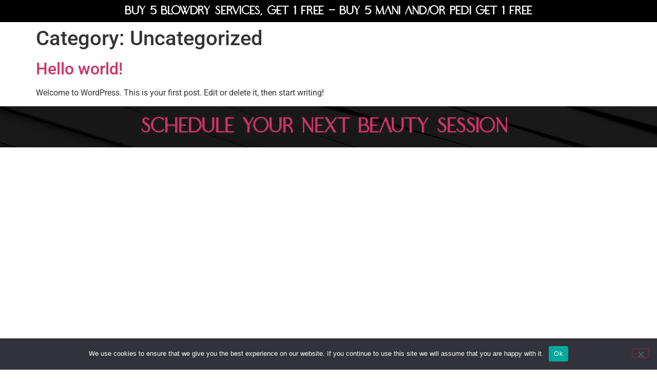

--- FILE ---
content_type: text/css
request_url: https://studiodmiami.com/wp-content/uploads/elementor/css/post-6.css?ver=1769083066
body_size: 2529
content:
.elementor-kit-6{--e-global-color-primary:#6EC1E4;--e-global-color-secondary:#54595F;--e-global-color-text:#000000;--e-global-color-accent:#B0B0B0;--e-global-color-50c2973:#000000;--e-global-color-135ca7c:#FFFFFF;--e-global-color-24ade4c:#B0B0B0;--e-global-typography-primary-font-family:"Roboto";--e-global-typography-primary-font-weight:600;--e-global-typography-secondary-font-family:"Roboto Slab";--e-global-typography-secondary-font-weight:400;--e-global-typography-text-font-family:"Roboto";--e-global-typography-text-font-size:20px;--e-global-typography-text-font-weight:400;--e-global-typography-text-line-height:40px;--e-global-typography-accent-font-family:"Roboto";--e-global-typography-accent-font-weight:500;--e-global-typography-d830878-font-family:"Font2";--e-global-typography-d830878-font-size:55px;--e-global-typography-d830878-line-height:55px;--e-global-typography-4e008ee-font-family:"Font2";--e-global-typography-4e008ee-font-size:40px;--e-global-typography-4e008ee-line-height:40px;--e-global-typography-b8fd805-font-family:"Font2";--e-global-typography-b8fd805-font-size:23px;--e-global-typography-b8fd805-line-height:23px;}.elementor-kit-6 e-page-transition{background-color:#FFBC7D;}.elementor-section.elementor-section-boxed > .elementor-container{max-width:1140px;}.e-con{--container-max-width:1140px;}.elementor-widget:not(:last-child){margin-block-end:20px;}.elementor-element{--widgets-spacing:20px 20px;--widgets-spacing-row:20px;--widgets-spacing-column:20px;}{}h1.entry-title{display:var(--page-title-display);}.site-header .site-branding{flex-direction:column;align-items:stretch;}.site-header{padding-inline-end:0px;padding-inline-start:0px;}.site-footer .site-branding{flex-direction:column;align-items:stretch;}@media(max-width:1024px){.elementor-section.elementor-section-boxed > .elementor-container{max-width:1024px;}.e-con{--container-max-width:1024px;}}@media(max-width:767px){.elementor-kit-6{--e-global-typography-text-font-size:20px;--e-global-typography-text-line-height:45px;--e-global-typography-d830878-font-size:35px;--e-global-typography-d830878-line-height:35px;--e-global-typography-4e008ee-font-size:25px;--e-global-typography-4e008ee-line-height:25px;--e-global-typography-b8fd805-font-size:20px;--e-global-typography-b8fd805-line-height:20px;}.elementor-section.elementor-section-boxed > .elementor-container{max-width:767px;}.e-con{--container-max-width:767px;}}/* Start Custom Fonts CSS */@font-face {
	font-family: 'Font2';
	font-style: normal;
	font-weight: normal;
	font-display: auto;
	src: url('https://studiodmiami.com/wp-content/uploads/2022/12/font2-1.ttf') format('truetype');
}
/* End Custom Fonts CSS */

--- FILE ---
content_type: text/css
request_url: https://studiodmiami.com/wp-content/uploads/elementor/css/post-806.css?ver=1769083066
body_size: 1619
content:
.elementor-806 .elementor-element.elementor-element-356469c:not(.elementor-motion-effects-element-type-background), .elementor-806 .elementor-element.elementor-element-356469c > .elementor-motion-effects-container > .elementor-motion-effects-layer{background-color:var( --e-global-color-50c2973 );}.elementor-806 .elementor-element.elementor-element-356469c{transition:background 0.3s, border 0.3s, border-radius 0.3s, box-shadow 0.3s;}.elementor-806 .elementor-element.elementor-element-356469c > .elementor-background-overlay{transition:background 0.3s, border-radius 0.3s, opacity 0.3s;}.elementor-widget-heading .elementor-heading-title{font-family:var( --e-global-typography-primary-font-family ), Sans-serif;font-weight:var( --e-global-typography-primary-font-weight );color:var( --e-global-color-primary );}.elementor-806 .elementor-element.elementor-element-5e69028 > .elementor-widget-container{padding:10px 10px 10px 10px;}.elementor-806 .elementor-element.elementor-element-5e69028{text-align:center;}.elementor-806 .elementor-element.elementor-element-5e69028 .elementor-heading-title{font-family:var( --e-global-typography-b8fd805-font-family ), Sans-serif;font-size:var( --e-global-typography-b8fd805-font-size );line-height:var( --e-global-typography-b8fd805-line-height );color:var( --e-global-color-135ca7c );}@media(max-width:1024px){.elementor-806 .elementor-element.elementor-element-5e69028 .elementor-heading-title{font-size:var( --e-global-typography-b8fd805-font-size );line-height:var( --e-global-typography-b8fd805-line-height );}}@media(max-width:767px){.elementor-806 .elementor-element.elementor-element-5e69028 .elementor-heading-title{font-size:var( --e-global-typography-b8fd805-font-size );line-height:var( --e-global-typography-b8fd805-line-height );}}

--- FILE ---
content_type: text/css
request_url: https://studiodmiami.com/wp-content/uploads/elementor/css/post-16.css?ver=1769083066
body_size: 28192
content:
.elementor-16 .elementor-element.elementor-element-211c0c9e:not(.elementor-motion-effects-element-type-background), .elementor-16 .elementor-element.elementor-element-211c0c9e > .elementor-motion-effects-container > .elementor-motion-effects-layer{background-color:var( --e-global-color-text );background-image:url("https://studiodmiami.com/wp-content/uploads/2022/12/2-1.jpg");background-size:cover;}.elementor-16 .elementor-element.elementor-element-211c0c9e{transition:background 0.3s, border 0.3s, border-radius 0.3s, box-shadow 0.3s;padding:10px 10px 10px 10px;}.elementor-16 .elementor-element.elementor-element-211c0c9e > .elementor-background-overlay{transition:background 0.3s, border-radius 0.3s, opacity 0.3s;}.elementor-widget-heading .elementor-heading-title{font-family:var( --e-global-typography-primary-font-family ), Sans-serif;font-weight:var( --e-global-typography-primary-font-weight );color:var( --e-global-color-primary );}.elementor-16 .elementor-element.elementor-element-37a46e9f > .elementor-widget-container{padding:0px 50px 0px 50px;}.elementor-16 .elementor-element.elementor-element-37a46e9f{text-align:center;}.elementor-16 .elementor-element.elementor-element-37a46e9f .elementor-heading-title{font-family:var( --e-global-typography-4e008ee-font-family ), Sans-serif;font-size:var( --e-global-typography-4e008ee-font-size );line-height:var( --e-global-typography-4e008ee-line-height );color:var( --e-global-color-135ca7c );}.elementor-16 .elementor-element.elementor-element-22b26ac5:not(.elementor-motion-effects-element-type-background), .elementor-16 .elementor-element.elementor-element-22b26ac5 > .elementor-motion-effects-container > .elementor-motion-effects-layer{background-image:url("https://studiodmiami.com/wp-content/uploads/2022/12/untitled-5937-scaled.jpg");background-position:center center;background-size:cover;}.elementor-16 .elementor-element.elementor-element-22b26ac5 > .elementor-background-overlay{background-color:var( --e-global-color-50c2973 );opacity:0.72;transition:background 0.3s, border-radius 0.3s, opacity 0.3s;}.elementor-16 .elementor-element.elementor-element-22b26ac5{transition:background 0.3s, border 0.3s, border-radius 0.3s, box-shadow 0.3s;padding:80px 80px 80px 80px;}.elementor-16 .elementor-element.elementor-element-52d92be6 .elementor-heading-title{font-family:var( --e-global-typography-d830878-font-family ), Sans-serif;font-size:var( --e-global-typography-d830878-font-size );line-height:var( --e-global-typography-d830878-line-height );color:var( --e-global-color-24ade4c );}.elementor-widget-text-editor{font-family:var( --e-global-typography-text-font-family ), Sans-serif;font-size:var( --e-global-typography-text-font-size );font-weight:var( --e-global-typography-text-font-weight );line-height:var( --e-global-typography-text-line-height );color:var( --e-global-color-text );}.elementor-widget-text-editor.elementor-drop-cap-view-stacked .elementor-drop-cap{background-color:var( --e-global-color-primary );}.elementor-widget-text-editor.elementor-drop-cap-view-framed .elementor-drop-cap, .elementor-widget-text-editor.elementor-drop-cap-view-default .elementor-drop-cap{color:var( --e-global-color-primary );border-color:var( --e-global-color-primary );}.elementor-16 .elementor-element.elementor-element-53dec52a{font-family:var( --e-global-typography-text-font-family ), Sans-serif;font-size:var( --e-global-typography-text-font-size );font-weight:var( --e-global-typography-text-font-weight );line-height:var( --e-global-typography-text-line-height );color:var( --e-global-color-135ca7c );}.elementor-widget-form .elementor-field-group > label, .elementor-widget-form .elementor-field-subgroup label{color:var( --e-global-color-text );}.elementor-widget-form .elementor-field-group > label{font-family:var( --e-global-typography-text-font-family ), Sans-serif;font-size:var( --e-global-typography-text-font-size );font-weight:var( --e-global-typography-text-font-weight );line-height:var( --e-global-typography-text-line-height );}.elementor-widget-form .elementor-field-type-html{color:var( --e-global-color-text );font-family:var( --e-global-typography-text-font-family ), Sans-serif;font-size:var( --e-global-typography-text-font-size );font-weight:var( --e-global-typography-text-font-weight );line-height:var( --e-global-typography-text-line-height );}.elementor-widget-form .elementor-field-group .elementor-field{color:var( --e-global-color-text );}.elementor-widget-form .elementor-field-group .elementor-field, .elementor-widget-form .elementor-field-subgroup label{font-family:var( --e-global-typography-text-font-family ), Sans-serif;font-size:var( --e-global-typography-text-font-size );font-weight:var( --e-global-typography-text-font-weight );line-height:var( --e-global-typography-text-line-height );}.elementor-widget-form .elementor-button{font-family:var( --e-global-typography-accent-font-family ), Sans-serif;font-weight:var( --e-global-typography-accent-font-weight );}.elementor-widget-form .e-form__buttons__wrapper__button-next{background-color:var( --e-global-color-accent );}.elementor-widget-form .elementor-button[type="submit"]{background-color:var( --e-global-color-accent );}.elementor-widget-form .e-form__buttons__wrapper__button-previous{background-color:var( --e-global-color-accent );}.elementor-widget-form .elementor-message{font-family:var( --e-global-typography-text-font-family ), Sans-serif;font-size:var( --e-global-typography-text-font-size );font-weight:var( --e-global-typography-text-font-weight );line-height:var( --e-global-typography-text-line-height );}.elementor-widget-form .e-form__indicators__indicator, .elementor-widget-form .e-form__indicators__indicator__label{font-family:var( --e-global-typography-accent-font-family ), Sans-serif;font-weight:var( --e-global-typography-accent-font-weight );}.elementor-widget-form{--e-form-steps-indicator-inactive-primary-color:var( --e-global-color-text );--e-form-steps-indicator-active-primary-color:var( --e-global-color-accent );--e-form-steps-indicator-completed-primary-color:var( --e-global-color-accent );--e-form-steps-indicator-progress-color:var( --e-global-color-accent );--e-form-steps-indicator-progress-background-color:var( --e-global-color-text );--e-form-steps-indicator-progress-meter-color:var( --e-global-color-text );}.elementor-widget-form .e-form__indicators__indicator__progress__meter{font-family:var( --e-global-typography-accent-font-family ), Sans-serif;font-weight:var( --e-global-typography-accent-font-weight );}.elementor-16 .elementor-element.elementor-element-2a3d1587 .elementor-field-group{padding-right:calc( 10px/2 );padding-left:calc( 10px/2 );margin-bottom:10px;}.elementor-16 .elementor-element.elementor-element-2a3d1587 .elementor-form-fields-wrapper{margin-left:calc( -10px/2 );margin-right:calc( -10px/2 );margin-bottom:-10px;}.elementor-16 .elementor-element.elementor-element-2a3d1587 .elementor-field-group.recaptcha_v3-bottomleft, .elementor-16 .elementor-element.elementor-element-2a3d1587 .elementor-field-group.recaptcha_v3-bottomright{margin-bottom:0;}body.rtl .elementor-16 .elementor-element.elementor-element-2a3d1587 .elementor-labels-inline .elementor-field-group > label{padding-left:0px;}body:not(.rtl) .elementor-16 .elementor-element.elementor-element-2a3d1587 .elementor-labels-inline .elementor-field-group > label{padding-right:0px;}body .elementor-16 .elementor-element.elementor-element-2a3d1587 .elementor-labels-above .elementor-field-group > label{padding-bottom:0px;}.elementor-16 .elementor-element.elementor-element-2a3d1587 .elementor-field-group > label, .elementor-16 .elementor-element.elementor-element-2a3d1587 .elementor-field-subgroup label{color:var( --e-global-color-135ca7c );}.elementor-16 .elementor-element.elementor-element-2a3d1587 .elementor-field-group > label{font-family:var( --e-global-typography-b8fd805-font-family ), Sans-serif;font-size:var( --e-global-typography-b8fd805-font-size );line-height:var( --e-global-typography-b8fd805-line-height );}.elementor-16 .elementor-element.elementor-element-2a3d1587 .elementor-field-type-html{padding-bottom:0px;}.elementor-16 .elementor-element.elementor-element-2a3d1587 .elementor-field-group .elementor-field:not(.elementor-select-wrapper){background-color:#ffffff;border-radius:15px 15px 15px 15px;}.elementor-16 .elementor-element.elementor-element-2a3d1587 .elementor-field-group .elementor-select-wrapper select{background-color:#ffffff;border-radius:15px 15px 15px 15px;}.elementor-16 .elementor-element.elementor-element-2a3d1587 .elementor-button{font-family:var( --e-global-typography-b8fd805-font-family ), Sans-serif;font-size:var( --e-global-typography-b8fd805-font-size );line-height:var( --e-global-typography-b8fd805-line-height );border-radius:10px 10px 10px 10px;padding:15px 15px 15px 15px;}.elementor-16 .elementor-element.elementor-element-2a3d1587 .e-form__buttons__wrapper__button-next{color:var( --e-global-color-135ca7c );}.elementor-16 .elementor-element.elementor-element-2a3d1587 .elementor-button[type="submit"]{color:var( --e-global-color-135ca7c );}.elementor-16 .elementor-element.elementor-element-2a3d1587 .elementor-button[type="submit"] svg *{fill:var( --e-global-color-135ca7c );}.elementor-16 .elementor-element.elementor-element-2a3d1587 .e-form__buttons__wrapper__button-previous{color:#ffffff;}.elementor-16 .elementor-element.elementor-element-2a3d1587 .e-form__buttons__wrapper__button-next:hover{color:#ffffff;}.elementor-16 .elementor-element.elementor-element-2a3d1587 .elementor-button[type="submit"]:hover{color:#ffffff;}.elementor-16 .elementor-element.elementor-element-2a3d1587 .elementor-button[type="submit"]:hover svg *{fill:#ffffff;}.elementor-16 .elementor-element.elementor-element-2a3d1587 .e-form__buttons__wrapper__button-previous:hover{color:#ffffff;}.elementor-16 .elementor-element.elementor-element-2a3d1587{--e-form-steps-indicators-spacing:20px;--e-form-steps-indicator-padding:30px;--e-form-steps-indicator-inactive-secondary-color:#ffffff;--e-form-steps-indicator-active-secondary-color:#ffffff;--e-form-steps-indicator-completed-secondary-color:#ffffff;--e-form-steps-divider-width:1px;--e-form-steps-divider-gap:10px;}.elementor-16 .elementor-element.elementor-element-6aab5ab2:not(.elementor-motion-effects-element-type-background), .elementor-16 .elementor-element.elementor-element-6aab5ab2 > .elementor-motion-effects-container > .elementor-motion-effects-layer{background-color:#3a3a3a;background-image:url("https://studiodmiami.com/wp-content/uploads/2022/12/shutterstock_1929364490-scaled.jpg");background-size:cover;}.elementor-16 .elementor-element.elementor-element-6aab5ab2 > .elementor-background-overlay{background-color:var( --e-global-color-50c2973 );opacity:0.52;transition:background 0.3s, border-radius 0.3s, opacity 0.3s;}.elementor-16 .elementor-element.elementor-element-6aab5ab2{transition:background 0.3s, border 0.3s, border-radius 0.3s, box-shadow 0.3s;padding:50px 80px 50px 80px;}.elementor-16 .elementor-element.elementor-element-54e224b6{text-align:start;}.elementor-16 .elementor-element.elementor-element-54e224b6 .elementor-heading-title{font-family:var( --e-global-typography-d830878-font-family ), Sans-serif;font-size:var( --e-global-typography-d830878-font-size );line-height:var( --e-global-typography-d830878-line-height );color:var( --e-global-color-24ade4c );}.elementor-16 .elementor-element.elementor-element-1e578f0c{text-align:start;font-family:var( --e-global-typography-text-font-family ), Sans-serif;font-size:var( --e-global-typography-text-font-size );font-weight:var( --e-global-typography-text-font-weight );line-height:var( --e-global-typography-text-line-height );color:var( --e-global-color-135ca7c );}.elementor-16 .elementor-element.elementor-element-162dab47{text-align:start;}.elementor-16 .elementor-element.elementor-element-162dab47 .elementor-heading-title{font-family:var( --e-global-typography-d830878-font-family ), Sans-serif;font-size:var( --e-global-typography-d830878-font-size );line-height:var( --e-global-typography-d830878-line-height );color:var( --e-global-color-24ade4c );}.elementor-16 .elementor-element.elementor-element-4f73ba56{text-align:start;font-family:var( --e-global-typography-text-font-family ), Sans-serif;font-size:var( --e-global-typography-text-font-size );font-weight:var( --e-global-typography-text-font-weight );line-height:var( --e-global-typography-text-line-height );color:var( --e-global-color-135ca7c );}.elementor-16 .elementor-element.elementor-element-22e202f{text-align:start;font-family:var( --e-global-typography-text-font-family ), Sans-serif;font-size:var( --e-global-typography-text-font-size );font-weight:var( --e-global-typography-text-font-weight );line-height:var( --e-global-typography-text-line-height );color:var( --e-global-color-135ca7c );}.elementor-widget-image .widget-image-caption{color:var( --e-global-color-text );font-family:var( --e-global-typography-text-font-family ), Sans-serif;font-size:var( --e-global-typography-text-font-size );font-weight:var( --e-global-typography-text-font-weight );line-height:var( --e-global-typography-text-line-height );}.elementor-16 .elementor-element.elementor-element-4b287566 img{width:180px;}.elementor-widget-icon.elementor-view-stacked .elementor-icon{background-color:var( --e-global-color-primary );}.elementor-widget-icon.elementor-view-framed .elementor-icon, .elementor-widget-icon.elementor-view-default .elementor-icon{color:var( --e-global-color-primary );border-color:var( --e-global-color-primary );}.elementor-widget-icon.elementor-view-framed .elementor-icon, .elementor-widget-icon.elementor-view-default .elementor-icon svg{fill:var( --e-global-color-primary );}.elementor-16 .elementor-element.elementor-element-12b9dd9b .elementor-icon-wrapper{text-align:end;}.elementor-16 .elementor-element.elementor-element-12b9dd9b.elementor-view-stacked .elementor-icon{background-color:var( --e-global-color-135ca7c );}.elementor-16 .elementor-element.elementor-element-12b9dd9b.elementor-view-framed .elementor-icon, .elementor-16 .elementor-element.elementor-element-12b9dd9b.elementor-view-default .elementor-icon{color:var( --e-global-color-135ca7c );border-color:var( --e-global-color-135ca7c );}.elementor-16 .elementor-element.elementor-element-12b9dd9b.elementor-view-framed .elementor-icon, .elementor-16 .elementor-element.elementor-element-12b9dd9b.elementor-view-default .elementor-icon svg{fill:var( --e-global-color-135ca7c );}.elementor-16 .elementor-element.elementor-element-3d766b35 .elementor-icon-wrapper{text-align:start;}.elementor-16 .elementor-element.elementor-element-3d766b35.elementor-view-stacked .elementor-icon{background-color:var( --e-global-color-135ca7c );}.elementor-16 .elementor-element.elementor-element-3d766b35.elementor-view-framed .elementor-icon, .elementor-16 .elementor-element.elementor-element-3d766b35.elementor-view-default .elementor-icon{color:var( --e-global-color-135ca7c );border-color:var( --e-global-color-135ca7c );}.elementor-16 .elementor-element.elementor-element-3d766b35.elementor-view-framed .elementor-icon, .elementor-16 .elementor-element.elementor-element-3d766b35.elementor-view-default .elementor-icon svg{fill:var( --e-global-color-135ca7c );}.elementor-16 .elementor-element.elementor-element-3d766b35.elementor-view-stacked .elementor-icon:hover{background-color:var( --e-global-color-secondary );}.elementor-16 .elementor-element.elementor-element-3d766b35.elementor-view-framed .elementor-icon:hover, .elementor-16 .elementor-element.elementor-element-3d766b35.elementor-view-default .elementor-icon:hover{color:var( --e-global-color-secondary );border-color:var( --e-global-color-secondary );}.elementor-16 .elementor-element.elementor-element-3d766b35.elementor-view-framed .elementor-icon:hover, .elementor-16 .elementor-element.elementor-element-3d766b35.elementor-view-default .elementor-icon:hover svg{fill:var( --e-global-color-secondary );}.elementor-16 .elementor-element.elementor-element-4b56981c > .elementor-widget-container{margin:0px 0px 0px 0px;padding:0px 0px 0px 0px;}.elementor-16 .elementor-element.elementor-element-4b56981c{text-align:center;font-family:"Roboto", Sans-serif;font-size:18px;font-weight:400;line-height:32px;color:var( --e-global-color-135ca7c );}.elementor-16 .elementor-element.elementor-element-fd50fd7{text-align:center;font-family:var( --e-global-typography-text-font-family ), Sans-serif;font-size:var( --e-global-typography-text-font-size );font-weight:var( --e-global-typography-text-font-weight );line-height:var( --e-global-typography-text-line-height );color:var( --e-global-color-135ca7c );}.elementor-16 .elementor-element.elementor-element-321b1206{text-align:end;}.elementor-16 .elementor-element.elementor-element-321b1206 .elementor-heading-title{font-family:var( --e-global-typography-d830878-font-family ), Sans-serif;font-size:var( --e-global-typography-d830878-font-size );line-height:var( --e-global-typography-d830878-line-height );color:var( --e-global-color-accent );}.elementor-16 .elementor-element.elementor-element-436d00be{column-gap:0px;text-align:end;font-family:var( --e-global-typography-text-font-family ), Sans-serif;font-size:var( --e-global-typography-text-font-size );font-weight:var( --e-global-typography-text-font-weight );line-height:var( --e-global-typography-text-line-height );color:var( --e-global-color-135ca7c );}.elementor-widget-button .elementor-button{background-color:var( --e-global-color-accent );font-family:var( --e-global-typography-accent-font-family ), Sans-serif;font-weight:var( --e-global-typography-accent-font-weight );}.elementor-16 .elementor-element.elementor-element-4e9577d .elementor-button{background-color:#61CE7000;font-family:var( --e-global-typography-text-font-family ), Sans-serif;font-size:var( --e-global-typography-text-font-size );font-weight:var( --e-global-typography-text-font-weight );line-height:var( --e-global-typography-text-line-height );fill:var( --e-global-color-135ca7c );color:var( --e-global-color-135ca7c );padding:00px 00px 00px 00px;}.elementor-16 .elementor-element.elementor-element-4e9577d > .elementor-widget-container{margin:0px 0px 0px 0px;padding:0px 0px 0px 0px;}.elementor-16 .elementor-element.elementor-element-4d410280 .elementor-button{background-color:#61CE7000;font-family:var( --e-global-typography-text-font-family ), Sans-serif;font-size:var( --e-global-typography-text-font-size );font-weight:var( --e-global-typography-text-font-weight );line-height:var( --e-global-typography-text-line-height );fill:var( --e-global-color-135ca7c );color:var( --e-global-color-135ca7c );padding:0px 0px 0px 0px;}.elementor-16 .elementor-element.elementor-element-4d410280 > .elementor-widget-container{margin:0px 0px 0px 0px;padding:0px 0px 0px 0px;}@media(max-width:1024px) and (min-width:768px){.elementor-16 .elementor-element.elementor-element-623a2f08{width:100%;}.elementor-16 .elementor-element.elementor-element-27455958{width:100%;}.elementor-16 .elementor-element.elementor-element-250ded4e{width:100%;}.elementor-16 .elementor-element.elementor-element-51078d8b{width:100%;}.elementor-16 .elementor-element.elementor-element-7dca4d9c{width:100%;}}@media(max-width:1024px){.elementor-16 .elementor-element.elementor-element-37a46e9f .elementor-heading-title{font-size:var( --e-global-typography-4e008ee-font-size );line-height:var( --e-global-typography-4e008ee-line-height );}.elementor-16 .elementor-element.elementor-element-22b26ac5{padding:50px 50px 50px 50px;}.elementor-16 .elementor-element.elementor-element-52d92be6{text-align:center;}.elementor-16 .elementor-element.elementor-element-52d92be6 .elementor-heading-title{font-size:var( --e-global-typography-d830878-font-size );line-height:var( --e-global-typography-d830878-line-height );}.elementor-widget-text-editor{font-size:var( --e-global-typography-text-font-size );line-height:var( --e-global-typography-text-line-height );}.elementor-16 .elementor-element.elementor-element-53dec52a{font-size:var( --e-global-typography-text-font-size );line-height:var( --e-global-typography-text-line-height );}.elementor-widget-form .elementor-field-group > label{font-size:var( --e-global-typography-text-font-size );line-height:var( --e-global-typography-text-line-height );}.elementor-widget-form .elementor-field-type-html{font-size:var( --e-global-typography-text-font-size );line-height:var( --e-global-typography-text-line-height );}.elementor-widget-form .elementor-field-group .elementor-field, .elementor-widget-form .elementor-field-subgroup label{font-size:var( --e-global-typography-text-font-size );line-height:var( --e-global-typography-text-line-height );}.elementor-widget-form .elementor-message{font-size:var( --e-global-typography-text-font-size );line-height:var( --e-global-typography-text-line-height );}.elementor-16 .elementor-element.elementor-element-2a3d1587 .elementor-field-group > label{font-size:var( --e-global-typography-b8fd805-font-size );line-height:var( --e-global-typography-b8fd805-line-height );}.elementor-16 .elementor-element.elementor-element-2a3d1587 .elementor-button{font-size:var( --e-global-typography-b8fd805-font-size );line-height:var( --e-global-typography-b8fd805-line-height );}.elementor-16 .elementor-element.elementor-element-54e224b6{text-align:center;}.elementor-16 .elementor-element.elementor-element-54e224b6 .elementor-heading-title{font-size:var( --e-global-typography-d830878-font-size );line-height:var( --e-global-typography-d830878-line-height );}.elementor-16 .elementor-element.elementor-element-1e578f0c{text-align:center;font-size:var( --e-global-typography-text-font-size );line-height:var( --e-global-typography-text-line-height );}.elementor-16 .elementor-element.elementor-element-162dab47{text-align:center;}.elementor-16 .elementor-element.elementor-element-162dab47 .elementor-heading-title{font-size:var( --e-global-typography-d830878-font-size );line-height:var( --e-global-typography-d830878-line-height );}.elementor-16 .elementor-element.elementor-element-4f73ba56{text-align:center;font-size:var( --e-global-typography-text-font-size );line-height:var( --e-global-typography-text-line-height );}.elementor-16 .elementor-element.elementor-element-22e202f{text-align:center;font-size:var( --e-global-typography-text-font-size );line-height:var( --e-global-typography-text-line-height );}.elementor-widget-image .widget-image-caption{font-size:var( --e-global-typography-text-font-size );line-height:var( --e-global-typography-text-line-height );}.elementor-16 .elementor-element.elementor-element-4b287566{text-align:center;}.elementor-16 .elementor-element.elementor-element-fd50fd7{text-align:center;font-size:var( --e-global-typography-text-font-size );line-height:var( --e-global-typography-text-line-height );}.elementor-16 .elementor-element.elementor-element-321b1206{text-align:center;}.elementor-16 .elementor-element.elementor-element-321b1206 .elementor-heading-title{font-size:var( --e-global-typography-d830878-font-size );line-height:var( --e-global-typography-d830878-line-height );}.elementor-16 .elementor-element.elementor-element-436d00be{text-align:center;font-size:var( --e-global-typography-text-font-size );line-height:var( --e-global-typography-text-line-height );}.elementor-16 .elementor-element.elementor-element-4e9577d .elementor-button{font-size:var( --e-global-typography-text-font-size );line-height:var( --e-global-typography-text-line-height );}.elementor-16 .elementor-element.elementor-element-4d410280 .elementor-button{font-size:var( --e-global-typography-text-font-size );line-height:var( --e-global-typography-text-line-height );}}@media(max-width:767px){.elementor-16 .elementor-element.elementor-element-37a46e9f .elementor-heading-title{font-size:var( --e-global-typography-4e008ee-font-size );line-height:var( --e-global-typography-4e008ee-line-height );}.elementor-16 .elementor-element.elementor-element-22b26ac5{padding:25px 25px 25px 25px;}.elementor-16 .elementor-element.elementor-element-52d92be6{text-align:center;}.elementor-16 .elementor-element.elementor-element-52d92be6 .elementor-heading-title{font-size:var( --e-global-typography-d830878-font-size );line-height:var( --e-global-typography-d830878-line-height );}.elementor-widget-text-editor{font-size:var( --e-global-typography-text-font-size );line-height:var( --e-global-typography-text-line-height );}.elementor-16 .elementor-element.elementor-element-53dec52a{font-size:var( --e-global-typography-text-font-size );line-height:var( --e-global-typography-text-line-height );}.elementor-widget-form .elementor-field-group > label{font-size:var( --e-global-typography-text-font-size );line-height:var( --e-global-typography-text-line-height );}.elementor-widget-form .elementor-field-type-html{font-size:var( --e-global-typography-text-font-size );line-height:var( --e-global-typography-text-line-height );}.elementor-widget-form .elementor-field-group .elementor-field, .elementor-widget-form .elementor-field-subgroup label{font-size:var( --e-global-typography-text-font-size );line-height:var( --e-global-typography-text-line-height );}.elementor-widget-form .elementor-message{font-size:var( --e-global-typography-text-font-size );line-height:var( --e-global-typography-text-line-height );}.elementor-16 .elementor-element.elementor-element-2a3d1587 .elementor-field-group > label{font-size:var( --e-global-typography-b8fd805-font-size );line-height:var( --e-global-typography-b8fd805-line-height );}.elementor-16 .elementor-element.elementor-element-2a3d1587 .elementor-button{font-size:var( --e-global-typography-b8fd805-font-size );line-height:var( --e-global-typography-b8fd805-line-height );}.elementor-16 .elementor-element.elementor-element-6aab5ab2{padding:25px 10px 25px 010px;}.elementor-16 .elementor-element.elementor-element-54e224b6 .elementor-heading-title{font-size:var( --e-global-typography-d830878-font-size );line-height:var( --e-global-typography-d830878-line-height );}.elementor-16 .elementor-element.elementor-element-1e578f0c{text-align:center;font-size:var( --e-global-typography-text-font-size );line-height:var( --e-global-typography-text-line-height );}.elementor-16 .elementor-element.elementor-element-162dab47 .elementor-heading-title{font-size:var( --e-global-typography-d830878-font-size );line-height:var( --e-global-typography-d830878-line-height );}.elementor-16 .elementor-element.elementor-element-4f73ba56{text-align:center;font-size:var( --e-global-typography-text-font-size );line-height:var( --e-global-typography-text-line-height );}.elementor-16 .elementor-element.elementor-element-22e202f{text-align:center;font-size:var( --e-global-typography-text-font-size );line-height:var( --e-global-typography-text-line-height );}.elementor-widget-image .widget-image-caption{font-size:var( --e-global-typography-text-font-size );line-height:var( --e-global-typography-text-line-height );}.elementor-16 .elementor-element.elementor-element-4b287566{text-align:center;}.elementor-16 .elementor-element.elementor-element-4b287566 img{max-width:79%;}.elementor-16 .elementor-element.elementor-element-1ed06fa4{width:50%;}.elementor-16 .elementor-element.elementor-element-12b9dd9b .elementor-icon-wrapper{text-align:end;}.elementor-16 .elementor-element.elementor-element-638e43f6{width:50%;}.elementor-16 .elementor-element.elementor-element-fd50fd7{text-align:center;font-size:var( --e-global-typography-text-font-size );line-height:var( --e-global-typography-text-line-height );}.elementor-16 .elementor-element.elementor-element-321b1206 .elementor-heading-title{font-size:var( --e-global-typography-d830878-font-size );line-height:var( --e-global-typography-d830878-line-height );}.elementor-16 .elementor-element.elementor-element-436d00be{text-align:center;font-size:var( --e-global-typography-text-font-size );line-height:var( --e-global-typography-text-line-height );}.elementor-16 .elementor-element.elementor-element-4e9577d .elementor-button{font-size:var( --e-global-typography-text-font-size );line-height:var( --e-global-typography-text-line-height );}.elementor-16 .elementor-element.elementor-element-4d410280 .elementor-button{font-size:var( --e-global-typography-text-font-size );line-height:var( --e-global-typography-text-line-height );}}

--- FILE ---
content_type: text/css
request_url: https://studiodmiami.com/wp-content/uploads/custom-css-js/800.css?v=673
body_size: 698
content:
/******* Do not edit this file *******
Simple Custom CSS and JS - by Silkypress.com
Saved: Dec 28 2022 | 21:40:56 */
#botones-movil { width: 100%; height: 50px; position: fixed; bottom: 0; display: none; z-index: 100; color: #fff;}
#botones-movil p { font-size:15px;}
     #botones-movil a { color: #fff; }
     #botones-movil a:active { color: #fff; }
     #botones-movil a:visited { color: #fff; }
      #botones-movil .left { width: 50%; float: left; height: 50px; background: #000; text-align: center; padding-top: 10px; cursor: pointer; user-select: none;}
     #botones-movil .right { width: 50%; float: left; height: 50px; background: #CCC; color: #000; text-align: center;   padding-top: 10px; cursor: pointer; user-select: none; }
    @media screen and (max-width: 800px)
    {
     #botones-movil { display:block; }
    }